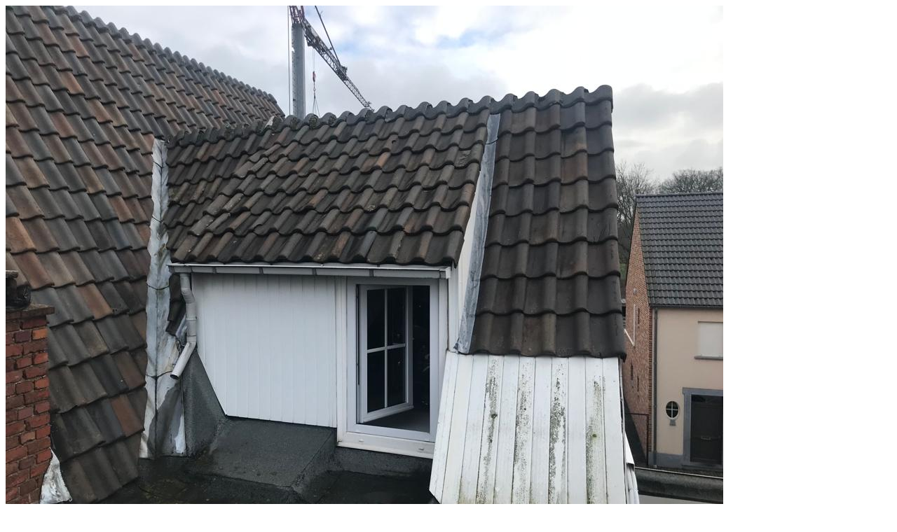

--- FILE ---
content_type: text/html; charset=UTF-8
request_url: https://vajo.be/projecten/renovatie-van-hellend-dak-te-leut/img-20230204-wa0000/
body_size: 5
content:
<img class="ninzio-attachment-image" src="https://vajo.be/wp-content/uploads/2023/10/IMG-20230204-WA0000.jpg" alt="">